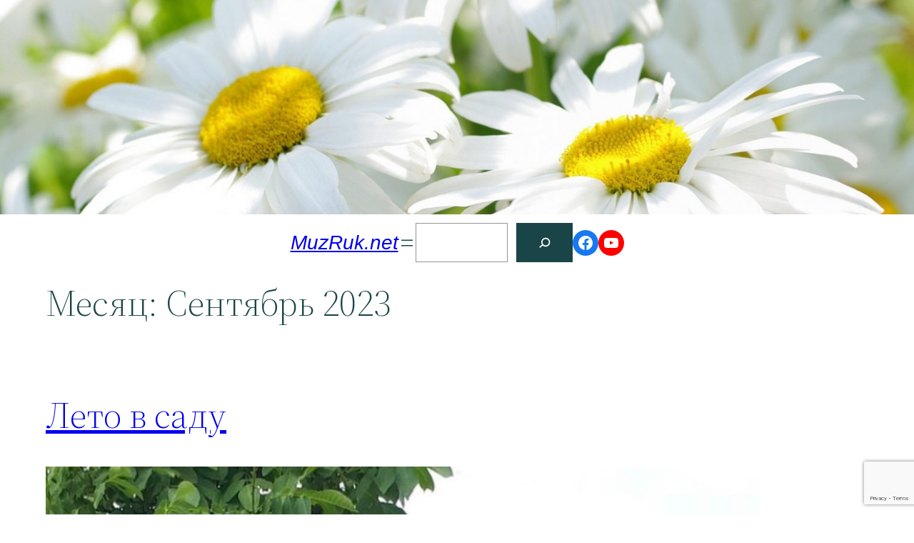

--- FILE ---
content_type: text/html; charset=utf-8
request_url: https://www.google.com/recaptcha/api2/anchor?ar=1&k=6LcCNf8dAAAAAAwevF_Klf34BmE8cTtsrM-3rqlN&co=aHR0cHM6Ly9tdXpydWsubmV0OjQ0Mw..&hl=en&v=PoyoqOPhxBO7pBk68S4YbpHZ&size=invisible&anchor-ms=20000&execute-ms=30000&cb=q2ef0dnzxvhr
body_size: 48594
content:
<!DOCTYPE HTML><html dir="ltr" lang="en"><head><meta http-equiv="Content-Type" content="text/html; charset=UTF-8">
<meta http-equiv="X-UA-Compatible" content="IE=edge">
<title>reCAPTCHA</title>
<style type="text/css">
/* cyrillic-ext */
@font-face {
  font-family: 'Roboto';
  font-style: normal;
  font-weight: 400;
  font-stretch: 100%;
  src: url(//fonts.gstatic.com/s/roboto/v48/KFO7CnqEu92Fr1ME7kSn66aGLdTylUAMa3GUBHMdazTgWw.woff2) format('woff2');
  unicode-range: U+0460-052F, U+1C80-1C8A, U+20B4, U+2DE0-2DFF, U+A640-A69F, U+FE2E-FE2F;
}
/* cyrillic */
@font-face {
  font-family: 'Roboto';
  font-style: normal;
  font-weight: 400;
  font-stretch: 100%;
  src: url(//fonts.gstatic.com/s/roboto/v48/KFO7CnqEu92Fr1ME7kSn66aGLdTylUAMa3iUBHMdazTgWw.woff2) format('woff2');
  unicode-range: U+0301, U+0400-045F, U+0490-0491, U+04B0-04B1, U+2116;
}
/* greek-ext */
@font-face {
  font-family: 'Roboto';
  font-style: normal;
  font-weight: 400;
  font-stretch: 100%;
  src: url(//fonts.gstatic.com/s/roboto/v48/KFO7CnqEu92Fr1ME7kSn66aGLdTylUAMa3CUBHMdazTgWw.woff2) format('woff2');
  unicode-range: U+1F00-1FFF;
}
/* greek */
@font-face {
  font-family: 'Roboto';
  font-style: normal;
  font-weight: 400;
  font-stretch: 100%;
  src: url(//fonts.gstatic.com/s/roboto/v48/KFO7CnqEu92Fr1ME7kSn66aGLdTylUAMa3-UBHMdazTgWw.woff2) format('woff2');
  unicode-range: U+0370-0377, U+037A-037F, U+0384-038A, U+038C, U+038E-03A1, U+03A3-03FF;
}
/* math */
@font-face {
  font-family: 'Roboto';
  font-style: normal;
  font-weight: 400;
  font-stretch: 100%;
  src: url(//fonts.gstatic.com/s/roboto/v48/KFO7CnqEu92Fr1ME7kSn66aGLdTylUAMawCUBHMdazTgWw.woff2) format('woff2');
  unicode-range: U+0302-0303, U+0305, U+0307-0308, U+0310, U+0312, U+0315, U+031A, U+0326-0327, U+032C, U+032F-0330, U+0332-0333, U+0338, U+033A, U+0346, U+034D, U+0391-03A1, U+03A3-03A9, U+03B1-03C9, U+03D1, U+03D5-03D6, U+03F0-03F1, U+03F4-03F5, U+2016-2017, U+2034-2038, U+203C, U+2040, U+2043, U+2047, U+2050, U+2057, U+205F, U+2070-2071, U+2074-208E, U+2090-209C, U+20D0-20DC, U+20E1, U+20E5-20EF, U+2100-2112, U+2114-2115, U+2117-2121, U+2123-214F, U+2190, U+2192, U+2194-21AE, U+21B0-21E5, U+21F1-21F2, U+21F4-2211, U+2213-2214, U+2216-22FF, U+2308-230B, U+2310, U+2319, U+231C-2321, U+2336-237A, U+237C, U+2395, U+239B-23B7, U+23D0, U+23DC-23E1, U+2474-2475, U+25AF, U+25B3, U+25B7, U+25BD, U+25C1, U+25CA, U+25CC, U+25FB, U+266D-266F, U+27C0-27FF, U+2900-2AFF, U+2B0E-2B11, U+2B30-2B4C, U+2BFE, U+3030, U+FF5B, U+FF5D, U+1D400-1D7FF, U+1EE00-1EEFF;
}
/* symbols */
@font-face {
  font-family: 'Roboto';
  font-style: normal;
  font-weight: 400;
  font-stretch: 100%;
  src: url(//fonts.gstatic.com/s/roboto/v48/KFO7CnqEu92Fr1ME7kSn66aGLdTylUAMaxKUBHMdazTgWw.woff2) format('woff2');
  unicode-range: U+0001-000C, U+000E-001F, U+007F-009F, U+20DD-20E0, U+20E2-20E4, U+2150-218F, U+2190, U+2192, U+2194-2199, U+21AF, U+21E6-21F0, U+21F3, U+2218-2219, U+2299, U+22C4-22C6, U+2300-243F, U+2440-244A, U+2460-24FF, U+25A0-27BF, U+2800-28FF, U+2921-2922, U+2981, U+29BF, U+29EB, U+2B00-2BFF, U+4DC0-4DFF, U+FFF9-FFFB, U+10140-1018E, U+10190-1019C, U+101A0, U+101D0-101FD, U+102E0-102FB, U+10E60-10E7E, U+1D2C0-1D2D3, U+1D2E0-1D37F, U+1F000-1F0FF, U+1F100-1F1AD, U+1F1E6-1F1FF, U+1F30D-1F30F, U+1F315, U+1F31C, U+1F31E, U+1F320-1F32C, U+1F336, U+1F378, U+1F37D, U+1F382, U+1F393-1F39F, U+1F3A7-1F3A8, U+1F3AC-1F3AF, U+1F3C2, U+1F3C4-1F3C6, U+1F3CA-1F3CE, U+1F3D4-1F3E0, U+1F3ED, U+1F3F1-1F3F3, U+1F3F5-1F3F7, U+1F408, U+1F415, U+1F41F, U+1F426, U+1F43F, U+1F441-1F442, U+1F444, U+1F446-1F449, U+1F44C-1F44E, U+1F453, U+1F46A, U+1F47D, U+1F4A3, U+1F4B0, U+1F4B3, U+1F4B9, U+1F4BB, U+1F4BF, U+1F4C8-1F4CB, U+1F4D6, U+1F4DA, U+1F4DF, U+1F4E3-1F4E6, U+1F4EA-1F4ED, U+1F4F7, U+1F4F9-1F4FB, U+1F4FD-1F4FE, U+1F503, U+1F507-1F50B, U+1F50D, U+1F512-1F513, U+1F53E-1F54A, U+1F54F-1F5FA, U+1F610, U+1F650-1F67F, U+1F687, U+1F68D, U+1F691, U+1F694, U+1F698, U+1F6AD, U+1F6B2, U+1F6B9-1F6BA, U+1F6BC, U+1F6C6-1F6CF, U+1F6D3-1F6D7, U+1F6E0-1F6EA, U+1F6F0-1F6F3, U+1F6F7-1F6FC, U+1F700-1F7FF, U+1F800-1F80B, U+1F810-1F847, U+1F850-1F859, U+1F860-1F887, U+1F890-1F8AD, U+1F8B0-1F8BB, U+1F8C0-1F8C1, U+1F900-1F90B, U+1F93B, U+1F946, U+1F984, U+1F996, U+1F9E9, U+1FA00-1FA6F, U+1FA70-1FA7C, U+1FA80-1FA89, U+1FA8F-1FAC6, U+1FACE-1FADC, U+1FADF-1FAE9, U+1FAF0-1FAF8, U+1FB00-1FBFF;
}
/* vietnamese */
@font-face {
  font-family: 'Roboto';
  font-style: normal;
  font-weight: 400;
  font-stretch: 100%;
  src: url(//fonts.gstatic.com/s/roboto/v48/KFO7CnqEu92Fr1ME7kSn66aGLdTylUAMa3OUBHMdazTgWw.woff2) format('woff2');
  unicode-range: U+0102-0103, U+0110-0111, U+0128-0129, U+0168-0169, U+01A0-01A1, U+01AF-01B0, U+0300-0301, U+0303-0304, U+0308-0309, U+0323, U+0329, U+1EA0-1EF9, U+20AB;
}
/* latin-ext */
@font-face {
  font-family: 'Roboto';
  font-style: normal;
  font-weight: 400;
  font-stretch: 100%;
  src: url(//fonts.gstatic.com/s/roboto/v48/KFO7CnqEu92Fr1ME7kSn66aGLdTylUAMa3KUBHMdazTgWw.woff2) format('woff2');
  unicode-range: U+0100-02BA, U+02BD-02C5, U+02C7-02CC, U+02CE-02D7, U+02DD-02FF, U+0304, U+0308, U+0329, U+1D00-1DBF, U+1E00-1E9F, U+1EF2-1EFF, U+2020, U+20A0-20AB, U+20AD-20C0, U+2113, U+2C60-2C7F, U+A720-A7FF;
}
/* latin */
@font-face {
  font-family: 'Roboto';
  font-style: normal;
  font-weight: 400;
  font-stretch: 100%;
  src: url(//fonts.gstatic.com/s/roboto/v48/KFO7CnqEu92Fr1ME7kSn66aGLdTylUAMa3yUBHMdazQ.woff2) format('woff2');
  unicode-range: U+0000-00FF, U+0131, U+0152-0153, U+02BB-02BC, U+02C6, U+02DA, U+02DC, U+0304, U+0308, U+0329, U+2000-206F, U+20AC, U+2122, U+2191, U+2193, U+2212, U+2215, U+FEFF, U+FFFD;
}
/* cyrillic-ext */
@font-face {
  font-family: 'Roboto';
  font-style: normal;
  font-weight: 500;
  font-stretch: 100%;
  src: url(//fonts.gstatic.com/s/roboto/v48/KFO7CnqEu92Fr1ME7kSn66aGLdTylUAMa3GUBHMdazTgWw.woff2) format('woff2');
  unicode-range: U+0460-052F, U+1C80-1C8A, U+20B4, U+2DE0-2DFF, U+A640-A69F, U+FE2E-FE2F;
}
/* cyrillic */
@font-face {
  font-family: 'Roboto';
  font-style: normal;
  font-weight: 500;
  font-stretch: 100%;
  src: url(//fonts.gstatic.com/s/roboto/v48/KFO7CnqEu92Fr1ME7kSn66aGLdTylUAMa3iUBHMdazTgWw.woff2) format('woff2');
  unicode-range: U+0301, U+0400-045F, U+0490-0491, U+04B0-04B1, U+2116;
}
/* greek-ext */
@font-face {
  font-family: 'Roboto';
  font-style: normal;
  font-weight: 500;
  font-stretch: 100%;
  src: url(//fonts.gstatic.com/s/roboto/v48/KFO7CnqEu92Fr1ME7kSn66aGLdTylUAMa3CUBHMdazTgWw.woff2) format('woff2');
  unicode-range: U+1F00-1FFF;
}
/* greek */
@font-face {
  font-family: 'Roboto';
  font-style: normal;
  font-weight: 500;
  font-stretch: 100%;
  src: url(//fonts.gstatic.com/s/roboto/v48/KFO7CnqEu92Fr1ME7kSn66aGLdTylUAMa3-UBHMdazTgWw.woff2) format('woff2');
  unicode-range: U+0370-0377, U+037A-037F, U+0384-038A, U+038C, U+038E-03A1, U+03A3-03FF;
}
/* math */
@font-face {
  font-family: 'Roboto';
  font-style: normal;
  font-weight: 500;
  font-stretch: 100%;
  src: url(//fonts.gstatic.com/s/roboto/v48/KFO7CnqEu92Fr1ME7kSn66aGLdTylUAMawCUBHMdazTgWw.woff2) format('woff2');
  unicode-range: U+0302-0303, U+0305, U+0307-0308, U+0310, U+0312, U+0315, U+031A, U+0326-0327, U+032C, U+032F-0330, U+0332-0333, U+0338, U+033A, U+0346, U+034D, U+0391-03A1, U+03A3-03A9, U+03B1-03C9, U+03D1, U+03D5-03D6, U+03F0-03F1, U+03F4-03F5, U+2016-2017, U+2034-2038, U+203C, U+2040, U+2043, U+2047, U+2050, U+2057, U+205F, U+2070-2071, U+2074-208E, U+2090-209C, U+20D0-20DC, U+20E1, U+20E5-20EF, U+2100-2112, U+2114-2115, U+2117-2121, U+2123-214F, U+2190, U+2192, U+2194-21AE, U+21B0-21E5, U+21F1-21F2, U+21F4-2211, U+2213-2214, U+2216-22FF, U+2308-230B, U+2310, U+2319, U+231C-2321, U+2336-237A, U+237C, U+2395, U+239B-23B7, U+23D0, U+23DC-23E1, U+2474-2475, U+25AF, U+25B3, U+25B7, U+25BD, U+25C1, U+25CA, U+25CC, U+25FB, U+266D-266F, U+27C0-27FF, U+2900-2AFF, U+2B0E-2B11, U+2B30-2B4C, U+2BFE, U+3030, U+FF5B, U+FF5D, U+1D400-1D7FF, U+1EE00-1EEFF;
}
/* symbols */
@font-face {
  font-family: 'Roboto';
  font-style: normal;
  font-weight: 500;
  font-stretch: 100%;
  src: url(//fonts.gstatic.com/s/roboto/v48/KFO7CnqEu92Fr1ME7kSn66aGLdTylUAMaxKUBHMdazTgWw.woff2) format('woff2');
  unicode-range: U+0001-000C, U+000E-001F, U+007F-009F, U+20DD-20E0, U+20E2-20E4, U+2150-218F, U+2190, U+2192, U+2194-2199, U+21AF, U+21E6-21F0, U+21F3, U+2218-2219, U+2299, U+22C4-22C6, U+2300-243F, U+2440-244A, U+2460-24FF, U+25A0-27BF, U+2800-28FF, U+2921-2922, U+2981, U+29BF, U+29EB, U+2B00-2BFF, U+4DC0-4DFF, U+FFF9-FFFB, U+10140-1018E, U+10190-1019C, U+101A0, U+101D0-101FD, U+102E0-102FB, U+10E60-10E7E, U+1D2C0-1D2D3, U+1D2E0-1D37F, U+1F000-1F0FF, U+1F100-1F1AD, U+1F1E6-1F1FF, U+1F30D-1F30F, U+1F315, U+1F31C, U+1F31E, U+1F320-1F32C, U+1F336, U+1F378, U+1F37D, U+1F382, U+1F393-1F39F, U+1F3A7-1F3A8, U+1F3AC-1F3AF, U+1F3C2, U+1F3C4-1F3C6, U+1F3CA-1F3CE, U+1F3D4-1F3E0, U+1F3ED, U+1F3F1-1F3F3, U+1F3F5-1F3F7, U+1F408, U+1F415, U+1F41F, U+1F426, U+1F43F, U+1F441-1F442, U+1F444, U+1F446-1F449, U+1F44C-1F44E, U+1F453, U+1F46A, U+1F47D, U+1F4A3, U+1F4B0, U+1F4B3, U+1F4B9, U+1F4BB, U+1F4BF, U+1F4C8-1F4CB, U+1F4D6, U+1F4DA, U+1F4DF, U+1F4E3-1F4E6, U+1F4EA-1F4ED, U+1F4F7, U+1F4F9-1F4FB, U+1F4FD-1F4FE, U+1F503, U+1F507-1F50B, U+1F50D, U+1F512-1F513, U+1F53E-1F54A, U+1F54F-1F5FA, U+1F610, U+1F650-1F67F, U+1F687, U+1F68D, U+1F691, U+1F694, U+1F698, U+1F6AD, U+1F6B2, U+1F6B9-1F6BA, U+1F6BC, U+1F6C6-1F6CF, U+1F6D3-1F6D7, U+1F6E0-1F6EA, U+1F6F0-1F6F3, U+1F6F7-1F6FC, U+1F700-1F7FF, U+1F800-1F80B, U+1F810-1F847, U+1F850-1F859, U+1F860-1F887, U+1F890-1F8AD, U+1F8B0-1F8BB, U+1F8C0-1F8C1, U+1F900-1F90B, U+1F93B, U+1F946, U+1F984, U+1F996, U+1F9E9, U+1FA00-1FA6F, U+1FA70-1FA7C, U+1FA80-1FA89, U+1FA8F-1FAC6, U+1FACE-1FADC, U+1FADF-1FAE9, U+1FAF0-1FAF8, U+1FB00-1FBFF;
}
/* vietnamese */
@font-face {
  font-family: 'Roboto';
  font-style: normal;
  font-weight: 500;
  font-stretch: 100%;
  src: url(//fonts.gstatic.com/s/roboto/v48/KFO7CnqEu92Fr1ME7kSn66aGLdTylUAMa3OUBHMdazTgWw.woff2) format('woff2');
  unicode-range: U+0102-0103, U+0110-0111, U+0128-0129, U+0168-0169, U+01A0-01A1, U+01AF-01B0, U+0300-0301, U+0303-0304, U+0308-0309, U+0323, U+0329, U+1EA0-1EF9, U+20AB;
}
/* latin-ext */
@font-face {
  font-family: 'Roboto';
  font-style: normal;
  font-weight: 500;
  font-stretch: 100%;
  src: url(//fonts.gstatic.com/s/roboto/v48/KFO7CnqEu92Fr1ME7kSn66aGLdTylUAMa3KUBHMdazTgWw.woff2) format('woff2');
  unicode-range: U+0100-02BA, U+02BD-02C5, U+02C7-02CC, U+02CE-02D7, U+02DD-02FF, U+0304, U+0308, U+0329, U+1D00-1DBF, U+1E00-1E9F, U+1EF2-1EFF, U+2020, U+20A0-20AB, U+20AD-20C0, U+2113, U+2C60-2C7F, U+A720-A7FF;
}
/* latin */
@font-face {
  font-family: 'Roboto';
  font-style: normal;
  font-weight: 500;
  font-stretch: 100%;
  src: url(//fonts.gstatic.com/s/roboto/v48/KFO7CnqEu92Fr1ME7kSn66aGLdTylUAMa3yUBHMdazQ.woff2) format('woff2');
  unicode-range: U+0000-00FF, U+0131, U+0152-0153, U+02BB-02BC, U+02C6, U+02DA, U+02DC, U+0304, U+0308, U+0329, U+2000-206F, U+20AC, U+2122, U+2191, U+2193, U+2212, U+2215, U+FEFF, U+FFFD;
}
/* cyrillic-ext */
@font-face {
  font-family: 'Roboto';
  font-style: normal;
  font-weight: 900;
  font-stretch: 100%;
  src: url(//fonts.gstatic.com/s/roboto/v48/KFO7CnqEu92Fr1ME7kSn66aGLdTylUAMa3GUBHMdazTgWw.woff2) format('woff2');
  unicode-range: U+0460-052F, U+1C80-1C8A, U+20B4, U+2DE0-2DFF, U+A640-A69F, U+FE2E-FE2F;
}
/* cyrillic */
@font-face {
  font-family: 'Roboto';
  font-style: normal;
  font-weight: 900;
  font-stretch: 100%;
  src: url(//fonts.gstatic.com/s/roboto/v48/KFO7CnqEu92Fr1ME7kSn66aGLdTylUAMa3iUBHMdazTgWw.woff2) format('woff2');
  unicode-range: U+0301, U+0400-045F, U+0490-0491, U+04B0-04B1, U+2116;
}
/* greek-ext */
@font-face {
  font-family: 'Roboto';
  font-style: normal;
  font-weight: 900;
  font-stretch: 100%;
  src: url(//fonts.gstatic.com/s/roboto/v48/KFO7CnqEu92Fr1ME7kSn66aGLdTylUAMa3CUBHMdazTgWw.woff2) format('woff2');
  unicode-range: U+1F00-1FFF;
}
/* greek */
@font-face {
  font-family: 'Roboto';
  font-style: normal;
  font-weight: 900;
  font-stretch: 100%;
  src: url(//fonts.gstatic.com/s/roboto/v48/KFO7CnqEu92Fr1ME7kSn66aGLdTylUAMa3-UBHMdazTgWw.woff2) format('woff2');
  unicode-range: U+0370-0377, U+037A-037F, U+0384-038A, U+038C, U+038E-03A1, U+03A3-03FF;
}
/* math */
@font-face {
  font-family: 'Roboto';
  font-style: normal;
  font-weight: 900;
  font-stretch: 100%;
  src: url(//fonts.gstatic.com/s/roboto/v48/KFO7CnqEu92Fr1ME7kSn66aGLdTylUAMawCUBHMdazTgWw.woff2) format('woff2');
  unicode-range: U+0302-0303, U+0305, U+0307-0308, U+0310, U+0312, U+0315, U+031A, U+0326-0327, U+032C, U+032F-0330, U+0332-0333, U+0338, U+033A, U+0346, U+034D, U+0391-03A1, U+03A3-03A9, U+03B1-03C9, U+03D1, U+03D5-03D6, U+03F0-03F1, U+03F4-03F5, U+2016-2017, U+2034-2038, U+203C, U+2040, U+2043, U+2047, U+2050, U+2057, U+205F, U+2070-2071, U+2074-208E, U+2090-209C, U+20D0-20DC, U+20E1, U+20E5-20EF, U+2100-2112, U+2114-2115, U+2117-2121, U+2123-214F, U+2190, U+2192, U+2194-21AE, U+21B0-21E5, U+21F1-21F2, U+21F4-2211, U+2213-2214, U+2216-22FF, U+2308-230B, U+2310, U+2319, U+231C-2321, U+2336-237A, U+237C, U+2395, U+239B-23B7, U+23D0, U+23DC-23E1, U+2474-2475, U+25AF, U+25B3, U+25B7, U+25BD, U+25C1, U+25CA, U+25CC, U+25FB, U+266D-266F, U+27C0-27FF, U+2900-2AFF, U+2B0E-2B11, U+2B30-2B4C, U+2BFE, U+3030, U+FF5B, U+FF5D, U+1D400-1D7FF, U+1EE00-1EEFF;
}
/* symbols */
@font-face {
  font-family: 'Roboto';
  font-style: normal;
  font-weight: 900;
  font-stretch: 100%;
  src: url(//fonts.gstatic.com/s/roboto/v48/KFO7CnqEu92Fr1ME7kSn66aGLdTylUAMaxKUBHMdazTgWw.woff2) format('woff2');
  unicode-range: U+0001-000C, U+000E-001F, U+007F-009F, U+20DD-20E0, U+20E2-20E4, U+2150-218F, U+2190, U+2192, U+2194-2199, U+21AF, U+21E6-21F0, U+21F3, U+2218-2219, U+2299, U+22C4-22C6, U+2300-243F, U+2440-244A, U+2460-24FF, U+25A0-27BF, U+2800-28FF, U+2921-2922, U+2981, U+29BF, U+29EB, U+2B00-2BFF, U+4DC0-4DFF, U+FFF9-FFFB, U+10140-1018E, U+10190-1019C, U+101A0, U+101D0-101FD, U+102E0-102FB, U+10E60-10E7E, U+1D2C0-1D2D3, U+1D2E0-1D37F, U+1F000-1F0FF, U+1F100-1F1AD, U+1F1E6-1F1FF, U+1F30D-1F30F, U+1F315, U+1F31C, U+1F31E, U+1F320-1F32C, U+1F336, U+1F378, U+1F37D, U+1F382, U+1F393-1F39F, U+1F3A7-1F3A8, U+1F3AC-1F3AF, U+1F3C2, U+1F3C4-1F3C6, U+1F3CA-1F3CE, U+1F3D4-1F3E0, U+1F3ED, U+1F3F1-1F3F3, U+1F3F5-1F3F7, U+1F408, U+1F415, U+1F41F, U+1F426, U+1F43F, U+1F441-1F442, U+1F444, U+1F446-1F449, U+1F44C-1F44E, U+1F453, U+1F46A, U+1F47D, U+1F4A3, U+1F4B0, U+1F4B3, U+1F4B9, U+1F4BB, U+1F4BF, U+1F4C8-1F4CB, U+1F4D6, U+1F4DA, U+1F4DF, U+1F4E3-1F4E6, U+1F4EA-1F4ED, U+1F4F7, U+1F4F9-1F4FB, U+1F4FD-1F4FE, U+1F503, U+1F507-1F50B, U+1F50D, U+1F512-1F513, U+1F53E-1F54A, U+1F54F-1F5FA, U+1F610, U+1F650-1F67F, U+1F687, U+1F68D, U+1F691, U+1F694, U+1F698, U+1F6AD, U+1F6B2, U+1F6B9-1F6BA, U+1F6BC, U+1F6C6-1F6CF, U+1F6D3-1F6D7, U+1F6E0-1F6EA, U+1F6F0-1F6F3, U+1F6F7-1F6FC, U+1F700-1F7FF, U+1F800-1F80B, U+1F810-1F847, U+1F850-1F859, U+1F860-1F887, U+1F890-1F8AD, U+1F8B0-1F8BB, U+1F8C0-1F8C1, U+1F900-1F90B, U+1F93B, U+1F946, U+1F984, U+1F996, U+1F9E9, U+1FA00-1FA6F, U+1FA70-1FA7C, U+1FA80-1FA89, U+1FA8F-1FAC6, U+1FACE-1FADC, U+1FADF-1FAE9, U+1FAF0-1FAF8, U+1FB00-1FBFF;
}
/* vietnamese */
@font-face {
  font-family: 'Roboto';
  font-style: normal;
  font-weight: 900;
  font-stretch: 100%;
  src: url(//fonts.gstatic.com/s/roboto/v48/KFO7CnqEu92Fr1ME7kSn66aGLdTylUAMa3OUBHMdazTgWw.woff2) format('woff2');
  unicode-range: U+0102-0103, U+0110-0111, U+0128-0129, U+0168-0169, U+01A0-01A1, U+01AF-01B0, U+0300-0301, U+0303-0304, U+0308-0309, U+0323, U+0329, U+1EA0-1EF9, U+20AB;
}
/* latin-ext */
@font-face {
  font-family: 'Roboto';
  font-style: normal;
  font-weight: 900;
  font-stretch: 100%;
  src: url(//fonts.gstatic.com/s/roboto/v48/KFO7CnqEu92Fr1ME7kSn66aGLdTylUAMa3KUBHMdazTgWw.woff2) format('woff2');
  unicode-range: U+0100-02BA, U+02BD-02C5, U+02C7-02CC, U+02CE-02D7, U+02DD-02FF, U+0304, U+0308, U+0329, U+1D00-1DBF, U+1E00-1E9F, U+1EF2-1EFF, U+2020, U+20A0-20AB, U+20AD-20C0, U+2113, U+2C60-2C7F, U+A720-A7FF;
}
/* latin */
@font-face {
  font-family: 'Roboto';
  font-style: normal;
  font-weight: 900;
  font-stretch: 100%;
  src: url(//fonts.gstatic.com/s/roboto/v48/KFO7CnqEu92Fr1ME7kSn66aGLdTylUAMa3yUBHMdazQ.woff2) format('woff2');
  unicode-range: U+0000-00FF, U+0131, U+0152-0153, U+02BB-02BC, U+02C6, U+02DA, U+02DC, U+0304, U+0308, U+0329, U+2000-206F, U+20AC, U+2122, U+2191, U+2193, U+2212, U+2215, U+FEFF, U+FFFD;
}

</style>
<link rel="stylesheet" type="text/css" href="https://www.gstatic.com/recaptcha/releases/PoyoqOPhxBO7pBk68S4YbpHZ/styles__ltr.css">
<script nonce="PI0nKo_ZzjkzoFGGoo3o-Q" type="text/javascript">window['__recaptcha_api'] = 'https://www.google.com/recaptcha/api2/';</script>
<script type="text/javascript" src="https://www.gstatic.com/recaptcha/releases/PoyoqOPhxBO7pBk68S4YbpHZ/recaptcha__en.js" nonce="PI0nKo_ZzjkzoFGGoo3o-Q">
      
    </script></head>
<body><div id="rc-anchor-alert" class="rc-anchor-alert"></div>
<input type="hidden" id="recaptcha-token" value="[base64]">
<script type="text/javascript" nonce="PI0nKo_ZzjkzoFGGoo3o-Q">
      recaptcha.anchor.Main.init("[\x22ainput\x22,[\x22bgdata\x22,\x22\x22,\[base64]/[base64]/bmV3IFpbdF0obVswXSk6Sz09Mj9uZXcgWlt0XShtWzBdLG1bMV0pOks9PTM/bmV3IFpbdF0obVswXSxtWzFdLG1bMl0pOks9PTQ/[base64]/[base64]/[base64]/[base64]/[base64]/[base64]/[base64]/[base64]/[base64]/[base64]/[base64]/[base64]/[base64]/[base64]\\u003d\\u003d\x22,\[base64]\\u003d\\u003d\x22,\x22Y8OYw6vCpBtCw68bO8KwVwlyf8Obw50qwpXDkW9QUsKVDjZsw5vDvsKFwr/[base64]/wonDj8KAPMObw5/DtMOMw4fDumjDpTdqw4lwNcKPwr3CnsKRbMKbw63Du8OyHxwgw6/[base64]/wq1Yw4NPBR4Ew6vDmV9pwrYzw6XClBAFwpvCoMOrwrnCqBN9bix0SD7Cm8OBHBoTwo1WTcOHw6J9SMOHE8Kww7DDtBHDucORw6vCjRJpworDrz3CjsK1XsKCw4XChCxdw5ttLcOGw5VEP0vCuUV/fcOWwpvDk8OSw4zCpiFewrgzARHDuQHCvHrDhsOCRj8tw7DDtsOqw7/DqMKqwq/CkcOlMgLCvMKDw6/DjmYFwpvCsWHDn8OOQcKHwrLCscKQZz/DgFPCucKyMcK2wrzCqFl4w6LCs8OHw5lrD8KBNV/[base64]/[base64]/[base64]/Chjgdw6XCnsOmEDPDqSLDqcOSw5jDmxzDl0wUYcKiABbDpUbCmMO/w7cqOsKORwo7fMK7w7bCkgrCvcKlMMOsw5/DhcOQwq4PZB3CllzDoSIXw4pKwrDDkcKxwr7CmsKRw6DDuTBGdMKCKGECVmjDn2IowrfDs3/Cv0/CgMOww7pdw54wLcKuTMOydMOzw5xPejzDqMOxw7NbTsOVWB7Cl8Onwq/CoMOjfw7ClBEsV8KNw4nCt0bChVnCpCDChMKoaMOCwpFhe8OWUB5HOMKSw6nCrsKfwoNoWyDDicOiw7XCmDrDjwbDlVY6IMOnVMOZwo3Dp8Opwp7DuDXDrcKdXsKiL0TDusKDwohXXmnDrx7DqMKjYwt4w4tiw6ZVw5V3w6/Cu8ORX8Oow67Dt8OsVRNrwr4kw7grdsO1HzVHwqZNw7nClcKQeiByd8OKwr/Cj8OowrfCjDYIGsKAKcKdUQsBczzCnXcWw6rDicO2wrjChcK+w5PDo8Ktwqcbwp/DqxgCw7k/MABSGsO8w6XDpX/DmzjDsXJEw4jCh8KMFHzCunluMWjDq1TCqU9dwoxUwpDDkMOXwp3DiFPDvsKcwrbDqcOow5VnBsObR8KjTTZWOSEdfcOqwpZlwp5Yw5lRw7oKwrJ/w5AWw6DCjMO9ACkXw4VseB3CpsKaF8Kpw7jCvsKhI8OLFjzDjhHCtcKjAyrDhcK+wp/CmcOSZ8Ojb8O3OMK6RTHDmcKnZx8dwqxfHsOqw6QuwpXDmcKzGC5dwpocSMKNdMKdOhzDt0LDicKDB8O0fMOfWsKkTFdxw4YDwq0aw4haVsOOw7HCmmPDlsO/w4zCucKEw5zCrcKTw4PCuMO2w5nDljNEdE1kWMKMwrIoSVjCjRrDoATCoMKzOsKOw5gPecKEJ8KFfsKwYEt5A8OuIGlUChzCtgXDtBB6BcOZw4bDjsOgw6ZBGVrDnnwRworDoj/CsnJzwrrDtsKqHB7Dg2XCk8OQA0XDq1nCqMOBPsO1RcKYw67DisK1wr0Mw5rCuMO+YyLCmh7CjUvCgmVfw7fDokwVcnohF8OvTMKTw6PDkMKvMMOnwps3BMO6wpvDnsKgw7TDsMKVwrHClRLDnD/Cp09MHlzDsyTCsjbCjsODKMKge0QJO1HCscOyC1/Dg8OMw5rCg8OaLTIRwrnDozPDgcKJw5hcw7cCI8KQPMKXTsK6EzjDtHvCkMOMNHhZw6FWwo9UwpPCuVMDPRQUFcOLwrJaZDPDnsK8BcKIRMKKw74ZwrDDtDHChhrCgHrChMOWfsKkJS9HOBlsQMK1OcOVNMO7Okofw67CqXbDv8KMXMKJwo/ClMOSw689UcKiwoTCuy3CpMKJw7/CnAh7w4tNw7fCpsOgw7vClH7DnSImwrDCpcKhw5wCwrnDqjMUw6HCi1lvA8OFFcOCw6Jow5hIw57Ci8OUGiJaw5l5w4jCiUbDs37DrU/DvWIDw4d7X8KtX33CnUQWZFokQcKEwrrCsh5zw6fDjsOow4vDlnkHJkcewr/DsVrDtUclIipwRsOdwqg0d8OCw4jDsSkjEsOGwpTCl8KCZsOBD8OkwoZGcsO3Awk/fsOtw6TCnMK2wp5lw703aWzCnQDDicKVw4/DpcO7cBRdYTkxC1fDq3HCoAnDlyJUwoLCpF3CmBHDg8KBw5k/w4UZMWceHMOQw7/ClA40wpfDvx5Iwp7ClXUrw6MNw7dvw78mwobChMKbfcO8wpMEOng+w77Cn1nDvsK7EyljwoHDpyc1HsOcPSMPRzFPDsKNwpnDlMKJYMKewoDDgwXCmwHCrjIlwo/[base64]/[base64]/[base64]/CtT7Ci8KVAGEVw48Vw4RRTnXConDDi8Ojw5YJw5DCkh/[base64]/[base64]/[base64]/[base64]/ZMKeCcKMMx8CwqEZwow+ehXCnBZew6rCoQXCvR1awrbDnzjDjHhGw4jDiSZdw64OwqnDuRPCsiZvwoDCmWYwE3FoZ3HDhjl6B8OlU0DCoMOgWMOywr1/D8K4wpHCgMOBw4/DhBTCjm4FMiUcNHY7w63DnDtYXTXCumkFw7DCksO5wrc0E8Ovwp/DjUYsGcKLPS7CnlnCqEA/wrPCi8KiLz4cw53DhRnCr8OQMcK/w4EQwrc7w7sYd8OVRcKiw7LDnMKDCGpVw4vDmMK2w443dsO+w4fDjl7CtcKHw51Pw5TDnMK4w7DCi8Kuw77Cg8K+w7NQwo/[base64]/[base64]/w5AFKcK8wq4ww6PCssKqeDlPwq8Pw6Zjwpk+w7nDvMK4d8KXwotgVTHCoEsrw6MObz8dwqlpw53DhsO6wrTDrcKbw7sVwrx7EFPDgMKgwo3DkEjDh8OgcMKmw5PChMOtdcKfGsO2cC/DpsKrdVHChMK2LMOKNW7CscO8NMOnwpINT8Kww6bCp25zw6k7e2g5wp7Dtj3DtsO9wrPCgsKlEhh9w5jDpsOewovCjGPCpQl4w6loD8OPd8OQwq/Cv8KpwqHClHnCq8O8fMK2HMOVwpPCmkQZd1YkBsKOTsKAXsKpwr/CrsKOw4Rfw6Uzw4/Clwdcwp3CrB7ClibCmkvDpX1hw6XCncK8L8OCw5pkYSB/woDDlsO7Kw/CnmRUwqExw6dlK8K6dFBwTsK6Kz/DuRt7wpAOwoPDvMKpVsKnIcK+wo9qw6zCssKVPsK0TsKAE8K8OGokwoHCvMKSNljCpxrDn8Oae14nKy1FJFzCp8OxAsOUw7xlEMK/w5hjGWHCtB7CnXLCp1zCosOwXjnDmcOAW8Kjw5skWcKMHh3CusKkHj4feMO6OTJEw4hqHMK8ejDDmMOawrLChztNc8KUUTs7wr8Zw5/CtcOfLsK+ccKOw4V3wpLDlsKQw4HDkFcgLMO+wolvwrnDl38rw6LDlSPClsObwoE5wpnDnCvDtx1Dw6RxaMKDw63CiAnDuMO/wq7Dj8O1w54/[base64]/DpxnDrzDCuQbDkUDDh2jClyLCnsKNFMKoFsKbNsKAd0TCvyZHwrzCvmEzHmEaKkbDo1/[base64]/CuTZCwr1QUsOaF8KXw6lxw4NyT8KgTMO/aMKsJcKuw6l8K1bCtl7DqcOkwqfDsMOLTsKkw7rDo8K7w79+IcKwHcOlw7EOwodqw6R0woNSwqzDnMO/w7jDk2UlGsKpB8O7wp5uwrbCt8Ojw6FfRTJswrjDp0IsDATCjG1eK8Kawr8GwqrCmAhXwovDpAzCk8Otw4nDhMOZw7LDo8K+wopTGsKHABHCqsKIOcKEe8KOwpIcw4/[base64]/Dk0jCmsKhw5I1w7/DrhfDvwJjaEjDmU7DtWACGnvDuXPCvsKewozCgsKkw6kCfsK/[base64]/DpcKgwocAYcO9w4UQccOAw7fDkcKLwoBbUMKWwoVKwonCnwXCn8KZwqdvG8KpdWJXworCgcKuGcK6YVdJRcOtw5J2YMK9esOXw7ILLCQZYsOjFMKMwpF/NMO0WcO0w6t3w5XDhDfDrcOFw5PCqkPDtsOhUGbCocK8TcKaMcORw6/DqypaEcKxwpbDu8KABsOMwrhPw7PCkg0Ew6wfaMKgwqDCjMOwBsO/amHClUM8KmFsUnrCnDDCscOuexA6w6TDklh/wpTDl8Kkw43CucOLLkbChSrDjQzCq1xVO8OBdAMvwrfCisOrDcOcK3gOU8O+wqckw4bDmcOheMKxJ1zDhk7CucKEHcKrMMKnw5hNw7bDjwl9XMK1w45KwoxOw5F3w6R+w4wUwpXDn8KjdlzDrWkjQA/CuAzCuUcHBj9bwoNww6PCjcOfw68kWMKNa0FQPMOgLsKcbMKlwrxOwp9bR8O+XR5KwrHCu8KawpfDkjxsfUHCrwBkHsKZNVrCtx3CrmfCvsKYJsO2w53CpsKIRMOLLBnCgMOQwrkmw7VNVsOowqDDhzvCucO7dQFJwpYcwrvCjADDlgnCui0jwrFJNT/Co8O8wrbDgMKWTMOUwprDpD/[base64]/DrsOfRH7DtMKbLMK6DMOZGlvDsHzDtcOsw7HCmMOZw6ZkwovDlMOTwrrCvMOMelpsDcKpwqsRw4jCnV5cfkHDlWcLRMOMw63DmsO7w4gcdMKfMsOcQcKUw4jCvRtSAcO/w47DjnTDnMOIHAcjwr/DiT4hAMOwXl3CrsKhw6ccwotFwrfDrTNuwrfDlMOHw7TDsmhHwo3DrMKDB0Bswr7Cp8KKfMKxwqJ1UWVXw54uwr7DujEqwo/ChDFxQDnDkgfCl3jDo8KbAMKvwpEqSnvCu1nDoVzCpA/DuQYhwox7wohzw7PCtjnDrGDCv8OVS1TCtijDrMKqEsOfCxlTSHnDhWshwrjDpMK7w7vCmMOFwrrDqWXDnkHDpEjDowHDlMKmA8KUw40mwpBnZH9Qwq3Chnl8w6YqAltsw5YyFsKKFAHCjFBVwqh0ZcKkGcK/wrsewr/DvsO3fcORMMOfH2Ivw7HDisKaVFteA8K7wqErwrzDjC/Dq3fDpMKcwpZPIBgKRVULwpEcw7oIw61Vw54OK20qEGjCoS95woVvwqNzw6bCmcO3w67Dv27Ci8OmCRrDqBbDm8OXwq5hwpMObwXCgMK3PCd/U2BuChjDp1h2w6XDrcOTPMOAdcKUUgYOw4U+wonDpMOSwrZALcOuwoxBZ8KbwowRw680fSliw4/Dk8Kxwo3CkcO9dsO9w5hOwo/[base64]/[base64]/CrQMaw5tWVhhIEzh9w7/Dh8OGw5PDlcOJw6LClmfDh0RkFsKnwptFb8OMK0HCiThrw5zDr8OMwrXDpsOpwq/Dlw7Cn1zDr8OOwrR0woDCkMKqelxmVsKaw7jDpnrDuALCtCPDqsKVBhNCRGIAQmhhw7AUw6B/wqXCnsKXwqtPw4TDimDCi3nDrRodKcKRPjF/BcKiEsKSw5zDvMKkLlJAwqLCusOIwrxKwrTDo8O7fDvDpsK/MVrDimcXw7o4WMKrJm1ow7gzwqcfwr7DrhLDmwVow5HDp8KZw7hzcsOWwrjDo8KewoPDmVfCmydNSkvCpsOmVTo4wqBCwpJdw7XDlBpdIsK3YFE3XHfDvsKjwovDtE1uwp8/LEF+Wjp9woQMCTAaw7VXw6wSJDdpwo7DtsO4w5nCvcKfwrVLF8OTwqXCnsOEbhzDtQbCt8OEB8KUZcOsw6/Cj8KMWhp7Qm/[base64]/Cv2/CncO9DcODFMOwTgzCs8KdNcKTZXQNwrIaw7DDv1PDj8KGw6VPwrIOZ1hcw5rDicObw4nDq8OxwqPDsMKEw4k6wppTIMKPTMOQw4XCssK8w6LDucKLwo5Qw7HDgidwVm83VcOEw5Ifw7XCn1HDkD/Do8O6wrDDpwfCpMOBwp1Vw4fDkEzCsDwIw41QH8KrVMK7VGHDkcKNwpw6HsKSfzcyUcKawpZOw4rCl0PDnsK8w7g8Nn4+w4UkbUNRw653YsO6Lk/DvMKpLUbChcKMMsOuekbCvCPCpcOowqbCisKaF31mw45dwrV0LUZ8PMOBEMK5wpzCmsO/Kk7DksOWwrldwoAtw5NmwpzCsMOeVsOXw5jDsWTDgG/DiMK7HMKuIRxIw6nCvcKVworCki1Iw4zCisKTwrccO8OuEcO1DcOTfwRvDcOnw6XCl0kIOMODEVsEWwLCo3jDqMKPMFBrw7/DjH9/wrJKEwHDmXNJwrnDowrCsXUySltOwrbCm394ZsOewqwSwrLDjRUEw6/CpxB+TMOvGcKSP8OaG8OGdW7DgTVnw73CmyPDj3QyGMKiw7MJw4/DhsORX8ODNUTDmsOCVcOTbsKMw4DDrsKSFBFccsOtwpPCkHDCk2cfwp0pF8Oiwo3CtcKzLCgcM8O5w6LDs1s+d8KDw4PCrXbDmMOkw7B/[base64]/DuMOHw7fDtWInMMOqW0fDtA4bw7PCnkQKw5BMPQ/CuTfDjHTDusKZXsORC8OGfsOlTBR5PlZowoRHMsOAw6PDu2Rzw6VGw5fCh8KURsKVwoVcw5fDmg3DhQoTFV7DkEXCtxMkw7Zkw4hrSmHChsOZw5fCisKNw48kw57DgMO9w6tuwowEdsOeJ8OKF8Kkc8O3w6LCp8Oowo/DiMKKf3k9LCNDwr3Dr8O0DX/Co3VICcORAMO/w4PCjcKPJcOwWcKrwqrDh8OAwqbCjsKSeBRVwrkVw6sZB8KLIMK9fMKVw518bsKbOWXCmg/DtsKOwrktaX7Ct2PDo8KcQ8KZCMO+DcO2w4BWAcKqMDc0WC/CtGXDmsKLw5R/F2jDpTlwCD9lVzIiOsO4w7rCssO2VMOaQEs1GXrCqsOqScOyOcKGwqUlCcOqwrVBJcKlwoYcLwEoOlYsTE4CFsOhH1/CnXvCjzJNw4AEwqPDl8O5ClZuw4EffcOswpfCkcKfwqjClMOfwqnDu8ONLMOLw7YewrHCoGTDr8KhU8KLV8O1fF3DqUdqwqYwdMOOw7TDg0Rswr5cbMKBFj7Dk8Kyw4Rrwo3DnnIsw4jCkXFHw7DDhBILwrs9w4ckBDXCicOuDsOvw4AJwpfCq8O/w6PDnUnCnsKtSsKMw77Dr8KTWcO5wojDt2jDnsOoC1nDvV0TXMO8woXCjcO8cCJZwrkdwrIGElIZbsO3w4vDvMKtwrrCnW/Cr8OmwokTMAjDv8KvbMKtw53CvDo3wrDCusONwoQ3WsOMwoRWUMKSGynCj8OKCCjDuFTCswLDkw7DisOswo87w6jDql5MMiF4w5LDoVPCkzZaImU8VMOVTMKERFjDusOfG0cbJD/DuBHCicK3wrkbwojDj8Omwq4Fw5Fqw5fCjTjDmMK6YWLCtmfDrWErw5vDrcKxwrg+W8K/wpPCtxsvwqTCi8KUwqVUw63ClE82EMOdeHvDp8KlKsKIw6UCwphuGHnDscOZExPDtDhowosxVsOiwqzDszjClcKAwplVw47DnBozwqw0w7DDvRnDsV/[base64]/CsFLDo8Oyw6g+wqLDixPCnMOcw6RCwpEPwqHDicKZGsKIwo5fwo/DjRTDgARjw6zDv1rCoQ/DisObF8OSRsOiCEZGw71IwpgKwq/DtgNraQ8rwphaLMKRCj0Zwq/Cl0suJWbCncOAb8OZwpV4wrLCocOLbsOBw6DCqcKabiHDpMKXRsOAwqXDsH5uwow3w5zDjMOrZk4Jwo/CuSMdw5vDh2vCpmEme1vCocKMw7bCqjZLw7bDg8KXJHRKw63DsyQgwoLCuUkow7fCncKSScKUw4tqw7UqRsKxHDHDtMKEZ8OXYDDDkU5UKU5kOE7DtGNMP07DjMOtAws/[base64]/DuMOCw5BGXsOzenYJwr1xw5fCqcKveDNxeCoEw5x8wq0ewp7Cg0PChcKrwqUMCcKfwo/Ch2/[base64]/CoSDDjcKsCcOGDQ/Dr8OZcsKDYsKvw4bDggQ3HjrDimI5wrhJwobDtcOVU8KzDMKba8ORw6jDjMOiwpVgw50uw7DDojDCthgWY1Jrw5kyw5rClRR/W2IxCyJkwqUXVnRLFcKDwoPCmAPCoQoSNcOTw4R5w4ArwqbDvcOzwrQcN0jDrcKFD0rCsW0Ww4J+wojCm8KqV8Ksw7N7woLCgEZrJ8OYw4LDukvDkQXDvMK2woxKwqtEclVlwpnDt8Onw5jDrAwpw6fCocKOw7RhWns2wrvDgzrDoytTw5TCiV/DsQwCw4LDqTrCnWoow4XCuSjDjsOzMsOoQ8K2wrPDjjzCusOMecOzay1EwrTCtTPChcOqwq7ChcKIc8KRw5LDuVFgSsKWw6HCocOcWMKMw7rDsMOOB8Kpw6pKw7BcMT0BRsKMKMKtwqoowrF+w449V0FrNT7Dhx/Dp8O0woExw6wuwp/DqHlvB3XCjEU8PMOGHwdrRcKzZcKKwrjDhcK1w7rDn3B0RsOMw5LDsMOsYCrCkTgNwpnDiMO4G8KuD2I9w5DDmhAkHgAZw7cJwrkTL8OEL8KhGibDvMKqeWLDpcOqG1bDucOnFzh/ADAGeMKcwoo/LHZ2wq9xBB/CkAwhMwcYU38aZDjDq8O6woLChMO2UMOsPnHDvBXCjcKmG8KRw5/[base64]/Dr3JQfj8Yb8K8e8KXwoDDhsO2w7MNCcOQw7TDh8OpwrEUC2YzF8KfwpoyQsKWH0zCoHvDnAIfLMOfwp3DiFw0MHxCw7rChV8vwrHDg1USZmcIK8OaXCF2w6vCqUTCj8KheMKWw5bCsHoIwohMYlAhdn/[base64]/[base64]/wo9SR8KYd8KDwqgKXsKOwqIVw7t9LEY0w40Dw587eMOdc0bCsy/CqRViw6XDl8KzwrbCrsKFw6vDvCnCu37DmcKpbMKxwpvCnMKAM8Omw7PCsSojwrI/HcKkw70swolPwqTCqsKdMMKKwppEwroLXHDDg8KqwrrDrgBdwojDhcKrTcOOw5Nkw5rDgynDkcO3woHCosOAci/[base64]/DiMO0wpXDsMKNN355w44gIsO7CFjDicKEw4BUwp7Dp8OeCsOpwq3ClH0DwpXCkMOpw6tJCREvwqTDusK/[base64]/CkEnDsB8XwrEFw6bCrcKAeULCucOLDkrDtsO1b8KKfC3Csillw4tLwpLCrhxzDcOKEjcxwpctesKfwrXDrk/CnmTDkD7CisOqwr3DicKdR8O1YVwkw7BVdlBPSsO6fHPCisKLWMKTw6FCKT/DsWJ4a3XCgsKXw4osYsKrZxdLw5cKwpEgwr5Iw4fDjFTCq8KUN08laMOcWMKoeMKfflNXwqLDhksBw4hiXCHCucOcwpFlcEp3w6IGwo3CusKoIMOXBS86dkzCncKfFcOaYsOfUGwLB1XDi8KQZ8OUw7DCgAfDlXtBWXTCrh8MRVAvw4zDnxPCmh7CvQTDncK/wqbDjsOwRcKjAcOzw5ViY1kdZ8Kcwo/DvMKsXsOXcFRYcMKMw61lw5LCsXpcwpDCqMOowpQKw6hNwoLCqHXCn2zDpR/[base64]/Dk8OHw5ZATBp/wp5ww77Cj0plw7zDm38bLmfDnMK/dxBgw7ZIwqN8w6PCnw1bwoDDjMKjKSYeBhJyw7gdwpnDkyUfbcOKdA4ow5vCvcOkQcO3GHrCmcO/CMKPwoXDgsKfFS9wXkgyw7bCphYfwqjClsOywozCtcO7MQbDql1cXCEbw6jDmcKXcihhwpzCnMKTUkgFZsK2NAodwqRVwqpQOsOpw6BxwqfCmRLCn8KXHcOtFlQcA1onU8Oxw7IPZcO/wqBGwr8xZGMfwp3Ds0lqwpXDsVrDl8ODHcKJwrNCT8K6LMOXdsO/wojDmVVHwqPDv8Ozw7wbw5/DkMOzw6zCjVrDi8OXwrY0ERbDoMOQWzpCE8KYw6sqw7sPLRdFwq1IwqYVRmvCnFAvBsK0PcONf8K/wpAHw5IEwr/DkkZVE3HCtUVMwrN3EHtKIMK5w4DDlAUvdH/CoUnCkcOcHcOUwqPDgcOYTWMzPQVFdxbDinbCu2bDhRtBw5pbw5BCwpRdVR8bCsKZRTdaw4JCFAnCq8KnFGjCosORecK5ccO/wrTCm8Kyw5cYw7dVwokYXsOAVsK9w43DgMOQwpw5O8KFw5ATwqPCmsOMEsOzw79mw64SGihAWSBSwojDscKsQMKnw5oUw5/Do8KaXsOvworCjifCvwTDvDEYwpQsBsOlwo/CoMK/[base64]/[base64]/CpMOgDsOWOcKSwonDgsK5BsKyw4l8B8KpHV7CkzJrw4skXsOVU8Kqe1BHw6gMHcKDEWjCksKuBxXDl8KiD8OgXXfCgkNVHR/[base64]/DqQjCvjXDvFJXJAhZJEPDlgNZD08Qw4ZlVsOtW1EHYUPDnkJmw6NkUcOlU8OQXXBoS8OYwoTCiE5Lb8KLfMOQdMOqw4kgw7tJw5jCv2RAwrN+wpXDmg/ChsOPTFzCjQUDw7bCtcOzw7t9w5JVw6c1EMKJwp9Fw5vClGnDs1ZkRBNNw6nChsKoTcOkQsOhY8O6w4PChEzChHHChsKsXHU3XlfCpEx5LsKxJ0ZSG8KpLsK0LmFaGU8uU8Kiw7QEw7B0w7nDpcKfO8Ohwrcjw5/[base64]/[base64]/Cm1xyMSghw4HCl8OlN8OZBFQKwrvDqsKWw53DnsOWwrMrw6LCjcO+KcKjw4TCmcOhcC8Jw4XCiDPChhbCi3TClhnCnnTChVYlUXgUwpRlwpnDsxFswqvCrcKrw4fDr8OGwpElwpwcQMOpwrxVBk4Pw4chMsOpwo0/w54SCSMDw5BYJinCgMOoZHtIwqvCow7DksKMw5LCv8KbwpXDrcKYM8K/AcKJwoctCTNlJn/CisKfEcKIHMKpNsOzwqrDmDDDmXjDrEwBdFhdQ8K9dCPDsC7DilbCgsO5DsOcN8O1wqg5fWvDk8O1w67DpsKGAMKVwrhtw4TDm1rCn1hEKlBcwqvDisO1wqLCmMKJwo5pw4FIMcKrHX/ClMK0w6FwworCvHXDg3onw43DkFZVdsO6w5DClVlrwrs2PMKVw718DgokXjdOP8K6SS48fMKqw4Mscihlw4lWw7HDpcOgKMOcw7bDhSHChMKzMsKrwoAVTsKxwp1NwrESIMOlQ8OaTz7Cg2bDj3jCtsKVfsOJwp9WYcKWw7YeV8O4I8O4ax/DvcOFKj/ChxDDj8KeeinCnn5hwoUGwqrCpsOCPSTDk8Kxw5pkwqfCgS7DpzDCv8O5Bwk1e8KBQMKIw7LDjsK/VMOFXhZTWgArwqLCtTHCkMOkwrDDqcKnecO4D1XCm0RcwqzCmsKcwq/Cn8KzMwzCsGFowqjCmcKRw6tcXWTDgwluw5wlwovDqjo4G8OYYk7CqMKXwqEnKCJAa8K1wrI1w4nChcO3wpkjwoPDqW4uwq5UGsOoRsOYw4pUw7TDv8KZwoLCtEIfJxHDiFNqLMOmw6/DoXkBecOhMcKcwpLCnWl+FwvDlMKVWjjCjRA0LcOMw7bDu8KdS2HDs37CucKIaMOpH0LCocOfLcOtw4PDuQdywrHDuMOmQcKOfMOsw77CviRKcx3DiV3CqhJqw4ccw5fCv8KIKcKOecOCwpJKPU1Ewq/CpMKUw6vCvsO5w7B6PAJlPcOLM8OkwoRNbSh2wq9kw53Dn8Olw5I+wrLDgyVGwpTCiWsUw6HDucOkG1bDtMOvwrpjw7zDpi7CpHjDjMK9w6F1wo/DnGbDu8Oaw64lacKRW0LDksK1w49kIMOBHcKuwr4Zw6h9CcKdwoB1woZdPADDtmcVwrcqJCLCmwAoIF3DhEzCrUM3wpYfw5HDmRpxesOLB8KMGSXClMORwobCuxdhwr7DncONOMOROMOdS30Fw7bDnMKaKcOkwrQDwptgwo/DoWXDu0cjQAIBCMOcwqAJG8Orwq/Dl8Kiw5VnU3YUw6DDsl7CiMKHTHk0H1HCmBvDiwwJY1cmw4PDqTZtcsK9G8KBBjfDkMOJw57DiT/DjsOoNBbDrMKCwqtOw7AwQWZZVjDDosOsS8OQakt7O8OVw55kworDky3Dh1odwpDCmcOfBsOsKEvDkSNYw49Gw6LDgsKWD1/Cp0IkDMO9wrbCqcKGfcOqwrTCvQzDqU8Nc8KmMCdRDMONaMKUwqZcw7MdwrbCtMKcw5HCilszw4TCgnJhFMOnwqQLHsKiIFlzcMOJw7jDq8K1w4/Cn1LCvsKtwqHDmwPDuhfDjA7DjcK4DFbDpy7CvzbDrAclwrArwr9kw6fCixg/woLDonBrw5fCph/Dlm/Dhz/DlMKywp8Xw4zDqsKhLD7CmCTDtzlMB2jDhcOCw67CjsOPGcKNw5UEwr7Dn24pw5/Dp2FZT8OVw6XCvMK+R8KqwrYaw5/[base64]/[base64]/DscOow6BPw4nDtsKfwrjCgFPCtCTDqUfCqsK/w63DukfCosO2woPDrcK0JWUWw7Mkw6Fka8OCR1bDiMK8WBjDsMO1B0DCn1zDiMK6BMOqSnElwrTCnGUaw7hRwr8zwobCjDLDisOuSsKgw51PUTIXMMOcRcKoOGzCgVZyw4cxSGprw4/Cl8KFQV7Co0vCnMKQHG7DjMOwaQxnE8KEworCiQFTw5TDqsOYw4DCuH0AecOITSozcwkHw5MjR15bHsKKw6lPMVhRTkXDscKlw7fDg8KIw6B6WzABwpfCtAbCpR/[base64]/DrcKfLnbCl1bCn3gVJcKow6cAwqvCsGNkSWMTFGU6wqZcJ1pUPsO/JGcXE3rCksK8LsKIwrvDgcOTw5XDnCEjN8KuwrbCjhIAF8KQw5p0O1/CoiVCXWs3w73DlsOSwoXDsQrDtwttIsKWeHA4wofDsXRcwqvDnDTCqnNywr7CvS8PIxTDokZKwo/Dl0LCv8K4woBmfsKPwowAAwbDvDDDgXxdC8Kcw4QsGcORKRMMLnQlPxLDkTFCIsOITsOHwokMAFEmwos5wqTCsXFwGMOuUsO3XjHDoXJ+eMKAwojCkcOCOsO9w6xTw5jDqQswM3o0M8OoYH7Cg8OpwokdJcOOw7gqKCFgw4fDr8OUw7/[base64]/O1fDtTk4X3vDicKCw70+ZsO3wrUMw6NswpR8w4PDucKqS8OVwrtZw4EkQsOwFMKMw7zCvcOzAHEIwojCh3U9QU1lE8K/bjFuwp7Do17ChA5gU8KVX8K/cB7CkHPDjcODwpLCmcK6w7knIl3DiRJ5wp9vbx8UAcKTRFhJDE/DiRBKSVZ4UV5lfmo7KBrDrUxWfsKxwr0Jw6zCucOeU8OPw5gkwrtPV33DjcO9woVZRlLChAk0wrnCq8KtVMOdwpV7E8KRwrbDvsOiw7vDrjDChsOYw4VSdQnCnMKra8KQAcKSPhJRMUBXRyXDucKUw6vDuE3DocKDw6AwUsO/w40bDMK1b8KbAMObHw/DkyjDkMOvDUPCn8OwB1ApbcK+BitCR8OYEiHDrMKZw4cTwpfCosOrwqcUwpAywonDglHDi2XCjsKqJcKpFzPClcKJFW/CtcKzbMOtw7U7w7FOZncFw4gJFSTCj8KFw7rDo19Hwo8cTsKxIcKUHcODwpZRKnh1w5vDp8OVBMKiw5XCocOCfWNXZMKCw5/[base64]/wq98NMOhBjdbAcKVdQwKH3RBa8KRUHnCtivCrRxeGkfCq0g0wrl4wopzw7nCsMKzwo/CusKkZMOHbm/[base64]/CkVjCtsKwwqs/[base64]/CgHzDtXMfQsKzKiglw59TEDt5DsO3wqnDpsKbUcKvw6XDlnoBwo4Jw7/CgzXDs8KZwp0zwq7CuCLDgUbCi2JMR8K9KmbCtlPDoS3CjcKpw5Vrw6/[base64]/CocK8wpTCnE3CpMOqwo93AsK/w7zCpHDClMKLMcKiw48BO8KkwrDDs1vDhR3CiMKCwrvCgAfCs8K7QMOow6HChmErAcK/wpV5TMORXy5yf8Kdw5wQwpZXw4jDhH0OwrjDnW1EaVkYHcKsHAoHCWTCo3FRFTd5ITU6OSPDvRDDnxfDhhrDpcK/cT7DozjDo19qw6PDuj8hwrctwp/Du1fDsUtOCRDCokFTwrrDrnTCpsOreTjDvXNwwrd6a0TCnsKvw5NUw5vCoi09BAM3wpQ9TcOzBH3CqcOIwqI2asOBO8K5w44Lw6pXwqNgw5nCh8KHSAjCpRvCn8ONfsKHw5Enw6nCisOTw67DnQrCu0fDhSUQLMKywq8ZwoMQw49UU8OCQ8O/w4vDj8O3bB7CmUTDk8OWw47CqF7CgcKBwoR9wolfwqEZwqdEaMO5f0rCi8OUTx4KIsOgw6IFUWcNwpwlw7fDrzJbfcKPw7E+w51tasO8YcOXw47Dr8KcfCLCsgDDhgPDgMO6McO3wpk3S3nCjjzCn8OGwrjCt8KBw7vCtm/[base64]/DmMOPw4lkwqLDgHjDuy0ew4jDj3LCmsOiXFxkRCXCo3jCilpRHFVNwpvDh8Kwwq/Dq8KbAMO7B34Iw6V6w7Riw5/Dn8Kjw6FqOcO9QVUaccOTwrMtw6wPYQJSw7k3C8OOw4IZw6PCs8Kgw4lowrbDtMOFPsOXFcK1RcKgw6XDiMOPwqcEaRUITEwaN8Kcw6vDk8KVwqDDusOdw4RGwr83Nm8CaBfDiCR3wpgaHMOow4HCgCXDmsKCcx/[base64]/woFcdDrCncK7woYdw6RlK8OXw5rDgTAhworDvWHDrhBNEkEew4wrG8KOLMK2woIDw5t5KcOkwq/CtWvCmW7CmcO/w4zDoMOXVhrDpRTChRpjwoUiw45tHiobw7PDlcKDJixuYMO3w5V9FHIkwpZ7HTDCqXYHXMOBwqcXwqBHAcONdMKbfDYfw7LClyt5CiE7ccOgw4kXbcKMw7TCnQIhwovCjsKsw4sWwo48wojCksK0wrPCqMOrLnzDg8KwwoN9wod5w7YiwqkMb8K/Z8OGwpIMw6k+YhzCpk/CtMKiRMOQTQ1Cwpg4e8KNcDHCoT4jVcO/Y8KJfsKWfcOUw7nDusKBw4/Cq8KqLsO1XsOMwonCi3YnwpDDvxHDsMKoY3bDn2crOsKjUsOCw5HCtHY9aMK1I8OAwppNFcO4fTYWcAbCohcPwrjDg8Kuw6FjwoY/IVtvWBfCs2bDg8KWw54MSWxmwpbDqyXDr1BiSgUcL8Ouwp1XC01aFcOww5DDg8OFZcKWw5RSJWg7IsOiw70VOMK+w4vDjsOQHcOkLjYgwo3DiG/[base64]/[base64]/w6YZDmZHwp3DpDDCrMOXw4HCngzDl8OJAsOCIcKhw6lGIzskw5FuwroPUBPDoGzCsF/DjxHCixHDvcKXAMKdwo4KwrXDkETDq8K3wrN9wr/Ds8OcEnptDsOJKcKtwpkHwqg0w5Y+LFjDjR/[base64]/[base64]/ClMOJw4jDlhLCvcKcwp7DggJ/MFEhI1DCo2PCnMOBw51OwqEzK8KrwrLCt8Oew6Eiw5tTw64JwrdmwoBADcOYLMK5C8O2fcKvw5c5PMO1S8Ozwo3Dii3DlsO5EnTCicOEwoViwqNKXVNeeTTDnWlvwovCqcOCV3YDwq/CohTDniMrcsKnQWMlfX88asKqXWdMJMOHDMO/[base64]/CqsKtw6ckw6pwJxnCrMOew57DrwU1woTCin/DusOvJ2BTw5x7c8KQw65pKMO1asKqaMKcwrbCo8K/wpYOI8OSw5QkCUfCqCwVGkPDsQFTXMKABMO0HS4vw50HwovDssKBaMO3w47DlcOJWcOpLcOxWMKiwrHDs1bDuAQtfQtmwrfCucKxesKlw5nDmMKyHg1CFkVhZ8OjVUbChcO4CDvDgGwLecObwpTDpsO/w7FXSsKlDMKswrYQw68OQCvCo8Obw6jCqcKaSh0aw5w5w5jCpMK6bcKdO8OvacKgD8KbC14mwqcVcSY5TBLCuUFhw7DDh3pTwrFHPQBYVMKfPsObwrQXF8KRIUIkwrEBMsOOw6UEMMK1wolBw5szFSHDqcOCw416K8Kaw7N/XMOPSjvCm2jCu0vCnwjCrnzClANDUsO+f8OIw6MbKzgnHMK2wpTCqS5kZ8OvwrhhB8K2asO+wpx9w6A7wogZwprDr2DCn8OsOMOWHMOqABjDtMKzwppMAmLCgy1Pw6Vxw6HDpFwOw6oAYUUabFvCkhgtGsKrCMOnw7doa8OOw6TChMO4wokBBSTCnsONw4rDicK/dsKMJTQ9O0cjw7c3w7kKwrhZw63CkELCgMOOw4Nxw6VUH8KOaC3CrB9qwpjCusKiwrvCqybConE9SsOqdcKSKsK+YsKfWBLCiFItZBAoWDvDiTNbwp/CsMK0QsK/[base64]/CrXhzciEGEMKZw5Vew6smwqIKw5rDpj/[base64]/CqXLCmFp4LsOcw6Egfk7CnMKNKsKNX8OZZhQdNEnCrMOQCg8pTsKJQ8KRwp0tAHzDlCY2JBIvwpxdw4xgacK1JcOgw47DgBnDl1QmVljDjBzDhMOgXMKFYBkGw5EmY2LCqU9iwqVuw6TDqMK+CWfCm3TDqsKWYMKDasOWw4I2ZMObPcKjWW3DuA9xIcOIwp3CvXAPwo/Dk8KPasK6csOdHldzw5xww61fw6IpGRUgVVPCvwXCssO3PAJGwo/CucOww7PCvwB1wpMswoHCsU/[base64]/CkXxpw7pZbMKHS8OZw5TCl8KvJFDDmcOFwqvDoMKWw4Vqw7tnMcK3wqrChsKNwpjChkTCo8KINgNpVGjDlsO8w7gAISIKwonCoV5QZcKRw6sKTMKIH1LDpDrDlH/DvkVLOhrDg8K1wo1AM8KhFCDCnsOhI1l/w43DmsOZwp/Cn1HDryUKw7EvdcKgIsO1TDhNwp7CrRvDncOAKX7Ct2ZNwq/DnsO+wo8NesOldl7DisKzR3XCuF9pWMK8EMKdwonDgMKwY8KOOMOEDH4rwr/ClMKVwobCrcKOOATDs8O4w5R6IMKUw7rDjcKdw5pMEi7CjMKUUCs+TVXDscOBw57CuMKhfVEKVMOQAMOHwr9fwocTXFvDqMOgwoEWw43Ck1nDsj7Dq8OUFcOtUVksXcOFwoQmw6/DrRLDlsK2ZsKZYErDl8KMWsOnw48iGG09Jkw1QMKWcyHCu8OnY8Kqw4XDlsOHSsKHw5o7w5XCsMOYw5pnw7NwFcKoMyRiwrIfQsK4wrVVwpoXw6vDo8OGwo7DjxfDnsKSEcK9IXd4bVlyQ8OHasOjw5d6w7/Dr8KQwrXCusKWwovCvi5/ASYCBHIZVAN/w7/CucKHD8KfcD/Cu0fDi8OXwqzDnUbDs8K3wq10DwDCmgxuwoltMcO7w6VZwqZmLkrDgMOYDMOCwp1vfjk9w63CssOvOVHCnMOcw53DjFLDgMKQWXgLwpFGw4AQQsOvwqkfZE/Cnj5cwqkcWcOQInbCsR/CjDHDn1hEX8K4bcKqLMOjOMOANsOHw69UemxqHWHCgMKvbGnDtcOFw5nDrwvCssOlw7tcfQLDtmbCuF9lw5AjesKQW8OZwr5kc2keSMOHw6d/LMK2SB3DhXnDhRokU2s/ecKfwp5ZecKvwpEQwrJxwqTChg5xwogBBUDDocO0LcOjOFvCoglTDBXDrXXDmcK5WcKJMDkMbnXDuMO9wrTDrj3CgScxwr7DoRjCsMKOw6LDi8O0B8O5w7fDq8KkEx83P8K7woXDmB55w5fDvB7Dq8KdcgPDs3lpDmcpw4vCqWXCncK5wprDkkVxwosFwot2wrFiU0/DiFfDmsKSw5vDs8KoQMKqWVduZjvDiMKzQifCvkQdwoPCvXBLw6YsGVpWVStWwqfCq8KKJxJ8wpbCk1hDw5AFw4HCncOTZB/DlsK+woDCvnXDrwIfw6fCuMKcLMKhwq/[base64]/Dp0fDsMKPb8K1Wk9vTcKuPsOHwqHDoHLCnsOyAcKpPRnCuMK6wpjDt8KkDB3Cl8OSeMKWwrtjwqnDssOhwr7Cr8OAVyrCqXHCqMKFw4QwwpfCtsKKHjwMDndRwpbColFGHyDCmQVVw4E\\u003d\x22],null,[\x22conf\x22,null,\x226LcCNf8dAAAAAAwevF_Klf34BmE8cTtsrM-3rqlN\x22,0,null,null,null,1,[21,125,63,73,95,87,41,43,42,83,102,105,109,121],[1017145,362],0,null,null,null,null,0,null,0,null,700,1,null,0,\[base64]/76lBhmnigkZhAoZnOKMAhnM8xEZ\x22,0,0,null,null,1,null,0,0,null,null,null,0],\x22https://muzruk.net:443\x22,null,[3,1,1],null,null,null,1,3600,[\x22https://www.google.com/intl/en/policies/privacy/\x22,\x22https://www.google.com/intl/en/policies/terms/\x22],\x22cLDbCkrmub5MhfeIkPx1yYyrdFMGofW4ypSlfKJKOmg\\u003d\x22,1,0,null,1,1768775023445,0,0,[201,113,156],null,[215,124],\x22RC-nXU7Gv5SnkwODg\x22,null,null,null,null,null,\x220dAFcWeA6h478cm49RcQfyTZfVsfd0xb6SIstoALqGr8gEVkNEwni9WaQoMnpQahLaCrS5tdY23o1S0jab1UP0-a1F-Zi3uQ84MA\x22,1768857823422]");
    </script></body></html>